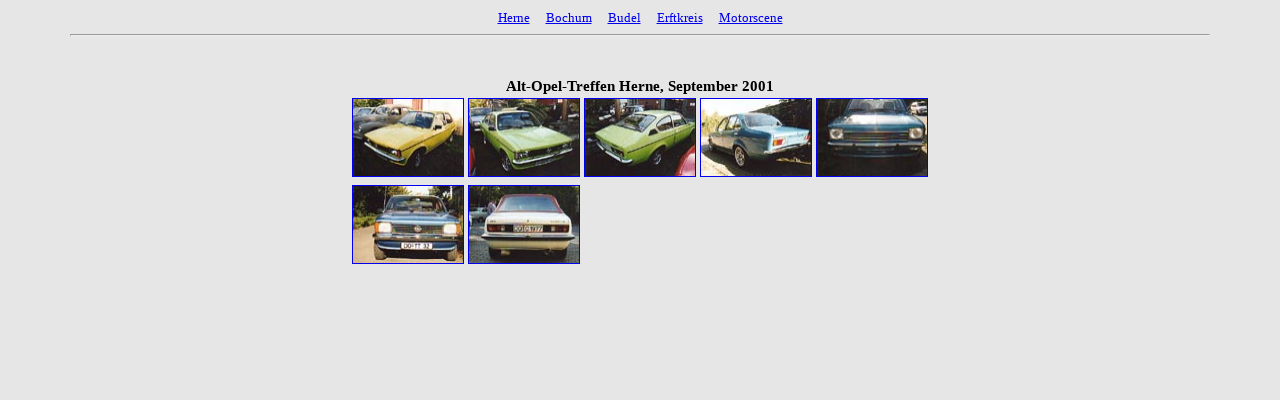

--- FILE ---
content_type: text/html
request_url: http://kadett-c.eu/www.opel-kadett-c.de/opeltreffen/otnavigation/otdiverseframe01.html
body_size: 341
content:
<!doctype html public "-//w3c//dtd html 4.0//en">
<html>
<head>
<title>www.Opel-Kadett-C.de</title>
</head>
<frameset rows="70,*"border=0>
<frame src="ueberschrift01.html" name="oben">
<frame src="../ot2001/otdiverse01-4.html" name="unten"marginwidth=50>
</frameset>
<body>
Viele Fotos von Kadett-C�s. Reinschauen lohnt sich.
</body>
</html>

--- FILE ---
content_type: text/html
request_url: http://kadett-c.eu/www.opel-kadett-c.de/opeltreffen/otnavigation/ueberschrift01.html
body_size: 616
content:
<!doctype html public"-//w3c//dtd html 4.0//en">
<html>
<head>
<title>www.Opel-Kadett-C.de</title>
<link rel="stylesheet" href="../../formatecss/formatealles.css" type="text/css">
</head>
<body>
<center>
<a href="../ot2001/otdiverse01-4.html" target="unten">Herne</a>&#160 &#160
<a href="../ot2001/otdiverse01-3.html" target="unten">Bochum</a>&#160 &#160
<a href="../ot2001/otdiverse01-2.html" target="unten">Budel</a>&#160 &#160
<a href="../ot2001/otdiverse01-1.html" target="unten">Erftkreis</a>&#160 &#160
<a href="../ot2001/otdiverse01.html" target="unten">Motorscene</a>
<hr width=90%>
</center>
</body>
</html>

--- FILE ---
content_type: text/html
request_url: http://kadett-c.eu/www.opel-kadett-c.de/opeltreffen/ot2001/otdiverse01-4.html
body_size: 1292
content:
<!doctype html public"-//w3c//dtd html 4.0//en">
<html>
<head>
<title>www.Opel-Kadett-C.de</title>
<link rel="stylesheet" href="../../formatecss/formatealles.css" type="text/css">
</head>
<body>
<center>
<div class="ueber1">
Alt-Opel-Treffen Herne, September 2001</div>
<table align=center>
<tr>
<td><a href="ot01089.html"><img width=110 height=77 src="otfotos/ot01089comp.jpg" alt="KLICK ZUM VERGR&Ouml;SSERN"border=1></a></td>
<td><a href="ot01090.html"><img width=110 height=77 src="otfotos/ot01090comp.jpg" alt="KLICK ZUM VERGR&Ouml;SSERN"border=1></a></td>
<td><a href="ot01091.html"><img width=110 height=77 src="otfotos/ot01091comp.jpg" alt="KLICK ZUM VERGR&Ouml;SSERN"border=1></a></td>
<td><a href="ot01092.html"><img width=110 height=77 src="otfotos/ot01092comp.jpg" alt="KLICK ZUM VERGR&Ouml;SSERN"border=1></a></td>
<td><a href="ot01093.html"><img width=110 height=77 src="otfotos/ot01093comp.jpg" alt="KLICK ZUM VERGR&Ouml;SSERN"border=1></a></td>
</tr>
<tr>
<td><a href="ot01094.html"><img width=110 height=77 src="otfotos/ot01094comp.jpg" alt="KLICK ZUM VERGR&Ouml;SSERN"border=1></a></td>
<td><a href="ot01095.html"><img width=110 height=77 src="otfotos/ot01095comp.jpg" alt="KLICK ZUM VERGR&Ouml;SSERN"border=1></a></td>
</tr>
</table>
</body>
</html>

--- FILE ---
content_type: text/css
request_url: http://kadett-c.eu/www.opel-kadett-c.de/formatecss/formatealles.css
body_size: 633
content:
div {font-size:10pt;}
div.ueber1 {font-size:11pt;font-weight:bold;}
div.ueber2 {font-size:16pt;font-weight:bold;color:#ff8c00;}
div.ueber3 {font-size:11pt;font-weight:bold;color:#e6e6e6} 
div.klein {font-size:11pt;}
div.start {font-size:11pt;}
b {font-size:10pt;}
h1 {font-size:18pt;font-weight:bold;color:#ff8c00;}
h2 {font-size:16pt;font-weight:bold;color:#ff8c00;}
h3 {font-size:10pt;}
p {font-size:10pt;}
a:link {font-size:10pt}
a:visited {font-size:10pt}
a:active {font-size:10pt}
body {background-color:#e6e6e6;}
a.start:link {;font-size:10pt}
a.start:visited {;font-size:10pt}
a.start:active {;font-size:10pt}

--- FILE ---
content_type: text/css
request_url: http://kadett-c.eu/www.opel-kadett-c.de/formatecss/formatealles.css
body_size: 633
content:
div {font-size:10pt;}
div.ueber1 {font-size:11pt;font-weight:bold;}
div.ueber2 {font-size:16pt;font-weight:bold;color:#ff8c00;}
div.ueber3 {font-size:11pt;font-weight:bold;color:#e6e6e6} 
div.klein {font-size:11pt;}
div.start {font-size:11pt;}
b {font-size:10pt;}
h1 {font-size:18pt;font-weight:bold;color:#ff8c00;}
h2 {font-size:16pt;font-weight:bold;color:#ff8c00;}
h3 {font-size:10pt;}
p {font-size:10pt;}
a:link {font-size:10pt}
a:visited {font-size:10pt}
a:active {font-size:10pt}
body {background-color:#e6e6e6;}
a.start:link {;font-size:10pt}
a.start:visited {;font-size:10pt}
a.start:active {;font-size:10pt}